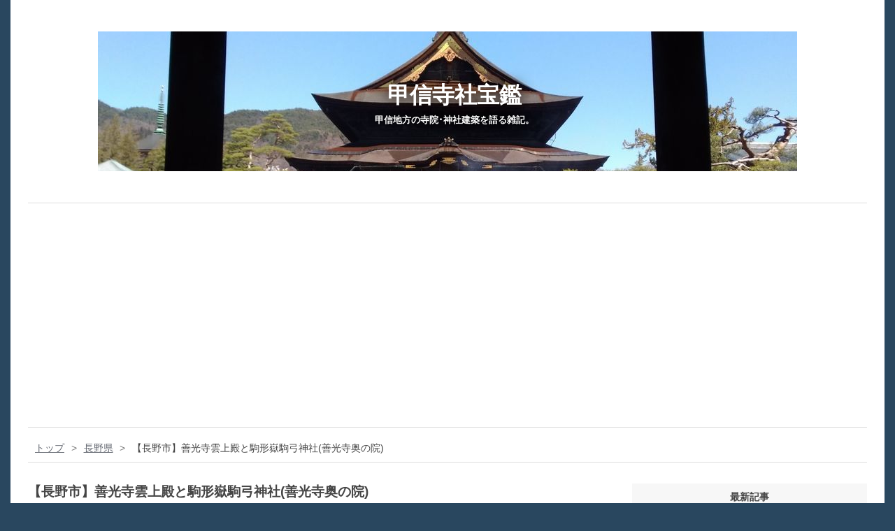

--- FILE ---
content_type: text/html; charset=utf-8
request_url: https://www.hineriman.work/entry/2023/12/04/063000
body_size: 12872
content:
<!DOCTYPE html>
<html
  lang="ja"

data-admin-domain="//blog.hatena.ne.jp"
data-admin-origin="https://blog.hatena.ne.jp"
data-author="hineriman"
data-avail-langs="ja en"
data-blog="hineriman.hatenablog.jp"
data-blog-host="hineriman.hatenablog.jp"
data-blog-is-public="1"
data-blog-name="甲信寺社宝鑑"
data-blog-owner="hineriman"
data-blog-show-ads=""
data-blog-show-sleeping-ads=""
data-blog-uri="https://www.hineriman.work/"
data-blog-uuid="98012380849321297"
data-blogs-uri-base="https://www.hineriman.work"
data-brand="pro"
data-data-layer="{&quot;hatenablog&quot;:{&quot;admin&quot;:{},&quot;analytics&quot;:{&quot;brand_property_id&quot;:&quot;&quot;,&quot;measurement_id&quot;:&quot;G-PVNV1SGNSX&quot;,&quot;non_sampling_property_id&quot;:&quot;&quot;,&quot;property_id&quot;:&quot;UA-136534704-2&quot;,&quot;separated_property_id&quot;:&quot;UA-29716941-23&quot;},&quot;blog&quot;:{&quot;blog_id&quot;:&quot;98012380849321297&quot;,&quot;content_seems_japanese&quot;:&quot;true&quot;,&quot;disable_ads&quot;:&quot;custom_domain&quot;,&quot;enable_ads&quot;:&quot;false&quot;,&quot;enable_keyword_link&quot;:&quot;false&quot;,&quot;entry_show_footer_related_entries&quot;:&quot;true&quot;,&quot;force_pc_view&quot;:&quot;true&quot;,&quot;is_public&quot;:&quot;true&quot;,&quot;is_responsive_view&quot;:&quot;true&quot;,&quot;is_sleeping&quot;:&quot;false&quot;,&quot;lang&quot;:&quot;ja&quot;,&quot;name&quot;:&quot;\u7532\u4fe1\u5bfa\u793e\u5b9d\u9451&quot;,&quot;owner_name&quot;:&quot;hineriman&quot;,&quot;uri&quot;:&quot;https://www.hineriman.work/&quot;},&quot;brand&quot;:&quot;pro&quot;,&quot;page_id&quot;:&quot;entry&quot;,&quot;permalink_entry&quot;:{&quot;author_name&quot;:&quot;hineriman&quot;,&quot;categories&quot;:&quot;\u9577\u91ce\u770c\t\u9577\u91ce\u770c(\u5317\u4fe1)\t\u649e\u6728\u9020&quot;,&quot;character_count&quot;:1937,&quot;date&quot;:&quot;2023-12-04&quot;,&quot;entry_id&quot;:&quot;6801883189055968346&quot;,&quot;first_category&quot;:&quot;\u9577\u91ce\u770c&quot;,&quot;hour&quot;:&quot;6&quot;,&quot;title&quot;:&quot;\u3010\u9577\u91ce\u5e02\u3011\u5584\u5149\u5bfa\u96f2\u4e0a\u6bbf\u3068\u99d2\u5f62\u5dbd\u99d2\u5f13\u795e\u793e(\u5584\u5149\u5bfa\u5965\u306e\u9662)&quot;,&quot;uri&quot;:&quot;https://www.hineriman.work/entry/2023/12/04/063000&quot;},&quot;pro&quot;:&quot;pro&quot;,&quot;router_type&quot;:&quot;blogs&quot;}}"
data-device="pc"
data-dont-recommend-pro="false"
data-global-domain="https://hatena.blog"
data-globalheader-color="b"
data-globalheader-type="pc"
data-has-touch-view="1"
data-help-url="https://help.hatenablog.com"
data-hide-header="1"
data-no-suggest-touch-view="1"
data-page="entry"
data-parts-domain="https://hatenablog-parts.com"
data-plus-available="1"
data-pro="true"
data-router-type="blogs"
data-sentry-dsn="https://03a33e4781a24cf2885099fed222b56d@sentry.io/1195218"
data-sentry-environment="production"
data-sentry-sample-rate="0.1"
data-static-domain="https://cdn.blog.st-hatena.com"
data-version="c8e029e80aa44b5e077de945968261"




  data-initial-state="{}"

  >
  <head prefix="og: http://ogp.me/ns# fb: http://ogp.me/ns/fb# article: http://ogp.me/ns/article#">

  

  
  <meta name="viewport" content="width=device-width, initial-scale=1.0" />


  


  

  <meta name="robots" content="max-image-preview:large" />


  <meta charset="utf-8"/>
  <meta http-equiv="X-UA-Compatible" content="IE=7; IE=9; IE=10; IE=11" />
  <title>【長野市】善光寺雲上殿と駒形嶽駒弓神社(善光寺奥の院) - 甲信寺社宝鑑</title>

  
  <link rel="canonical" href="https://www.hineriman.work/entry/2023/12/04/063000"/>



  

<meta itemprop="name" content="【長野市】善光寺雲上殿と駒形嶽駒弓神社(善光寺奥の院) - 甲信寺社宝鑑"/>

  <meta itemprop="image" content="https://cdn.image.st-hatena.com/image/scale/291fc527572823cf6f8b4ecfdec26cf9c2032f7e/backend=imagemagick;version=1;width=1300/https%3A%2F%2Fcdn-ak.f.st-hatena.com%2Fimages%2Ffotolife%2Fh%2Fhineriman%2F20231104%2F20231104141100.jpg"/>


  <meta property="og:title" content="【長野市】善光寺雲上殿と駒形嶽駒弓神社(善光寺奥の院) - 甲信寺社宝鑑"/>
<meta property="og:type" content="article"/>
  <meta property="og:url" content="https://www.hineriman.work/entry/2023/12/04/063000"/>

  <meta property="og:image" content="https://cdn.image.st-hatena.com/image/scale/291fc527572823cf6f8b4ecfdec26cf9c2032f7e/backend=imagemagick;version=1;width=1300/https%3A%2F%2Fcdn-ak.f.st-hatena.com%2Fimages%2Ffotolife%2Fh%2Fhineriman%2F20231104%2F20231104141100.jpg"/>

<meta property="og:image:alt" content="【長野市】善光寺雲上殿と駒形嶽駒弓神社(善光寺奥の院) - 甲信寺社宝鑑"/>
    <meta property="og:description" content="今回は長野県長野市の善光寺雲上殿と駒形嶽駒弓神社について。 善光寺雲上殿 所在地：〒380-0802長野県長野市箱清水3-1775(地図) 公式 ：善光寺雲上殿 善光寺雲上殿(ぜんこうじ うんじょうでん)は、善光寺の北の高台に鎮座する納骨堂です。 1949年の造営(落慶)で、多宝塔を模した本殿には、善光寺本尊の分身が祀られています。また、境内は長野市街を一望でき、花見の名所となっています。 境内 善光寺雲上殿の境内は南向き。善光寺の北側の住宅地を抜け、急坂の山道を登った先の高台に境内があります。 中央の本殿は、三間多宝塔、銅板葺。 本殿の下層。 柱間は3間で、中央は板戸、左右は緑色の連子窓。 …" />
<meta property="og:site_name" content="甲信寺社宝鑑"/>

  <meta property="article:published_time" content="2023-12-03T21:30:00Z" />

    <meta property="article:tag" content="長野県" />
    <meta property="article:tag" content="長野県(北信)" />
    <meta property="article:tag" content="撞木造" />
      <meta name="twitter:card"  content="summary_large_image" />
    <meta name="twitter:image" content="https://cdn.image.st-hatena.com/image/scale/291fc527572823cf6f8b4ecfdec26cf9c2032f7e/backend=imagemagick;version=1;width=1300/https%3A%2F%2Fcdn-ak.f.st-hatena.com%2Fimages%2Ffotolife%2Fh%2Fhineriman%2F20231104%2F20231104141100.jpg" />  <meta name="twitter:title" content="【長野市】善光寺雲上殿と駒形嶽駒弓神社(善光寺奥の院) - 甲信寺社宝鑑" />    <meta name="twitter:description" content="今回は長野県長野市の善光寺雲上殿と駒形嶽駒弓神社について。 善光寺雲上殿 所在地：〒380-0802長野県長野市箱清水3-1775(地図) 公式 ：善光寺雲上殿 善光寺雲上殿(ぜんこうじ うんじょうでん)は、善光寺の北の高台に鎮座する納骨堂です。 1949年の造営(落慶)で、多宝塔を模した本殿には、善光寺本尊の分身が祀…" />  <meta name="twitter:app:name:iphone" content="はてなブログアプリ" />
  <meta name="twitter:app:id:iphone" content="583299321" />
  <meta name="twitter:app:url:iphone" content="hatenablog:///open?uri=https%3A%2F%2Fwww.hineriman.work%2Fentry%2F2023%2F12%2F04%2F063000" />
  
    <meta name="description" content="今回は長野県長野市の善光寺雲上殿と駒形嶽駒弓神社について。 善光寺雲上殿 所在地：〒380-0802長野県長野市箱清水3-1775(地図) 公式 ：善光寺雲上殿 善光寺雲上殿(ぜんこうじ うんじょうでん)は、善光寺の北の高台に鎮座する納骨堂です。 1949年の造営(落慶)で、多宝塔を模した本殿には、善光寺本尊の分身が祀られています。また、境内は長野市街を一望でき、花見の名所となっています。 境内 善光寺雲上殿の境内は南向き。善光寺の北側の住宅地を抜け、急坂の山道を登った先の高台に境内があります。 中央の本殿は、三間多宝塔、銅板葺。 本殿の下層。 柱間は3間で、中央は板戸、左右は緑色の連子窓。 …" />
    <meta name="google-site-verification" content="lnwLwDfQJi9IdnMuB47wWdV8FgoNJmkAIOqUpduFiCs" />


  
<script
  id="embed-gtm-data-layer-loader"
  data-data-layer-page-specific="{&quot;hatenablog&quot;:{&quot;blogs_permalink&quot;:{&quot;entry_afc_issued&quot;:&quot;false&quot;,&quot;is_author_pro&quot;:&quot;true&quot;,&quot;has_related_entries_with_elasticsearch&quot;:&quot;true&quot;,&quot;is_blog_sleeping&quot;:&quot;false&quot;,&quot;blog_afc_issued&quot;:&quot;false&quot;}}}"
>
(function() {
  function loadDataLayer(elem, attrName) {
    if (!elem) { return {}; }
    var json = elem.getAttribute(attrName);
    if (!json) { return {}; }
    return JSON.parse(json);
  }

  var globalVariables = loadDataLayer(
    document.documentElement,
    'data-data-layer'
  );
  var pageSpecificVariables = loadDataLayer(
    document.getElementById('embed-gtm-data-layer-loader'),
    'data-data-layer-page-specific'
  );

  var variables = [globalVariables, pageSpecificVariables];

  if (!window.dataLayer) {
    window.dataLayer = [];
  }

  for (var i = 0; i < variables.length; i++) {
    window.dataLayer.push(variables[i]);
  }
})();
</script>

<!-- Google Tag Manager -->
<script>(function(w,d,s,l,i){w[l]=w[l]||[];w[l].push({'gtm.start':
new Date().getTime(),event:'gtm.js'});var f=d.getElementsByTagName(s)[0],
j=d.createElement(s),dl=l!='dataLayer'?'&l='+l:'';j.async=true;j.src=
'https://www.googletagmanager.com/gtm.js?id='+i+dl;f.parentNode.insertBefore(j,f);
})(window,document,'script','dataLayer','GTM-P4CXTW');</script>
<!-- End Google Tag Manager -->











  <link rel="shortcut icon" href="https://www.hineriman.work/icon/favicon">
<link rel="apple-touch-icon" href="https://www.hineriman.work/icon/touch">
<link rel="icon" sizes="192x192" href="https://www.hineriman.work/icon/link">

  

<link rel="alternate" type="application/atom+xml" title="Atom" href="https://www.hineriman.work/feed"/>
<link rel="alternate" type="application/rss+xml" title="RSS2.0" href="https://www.hineriman.work/rss"/>

  <link rel="alternate" type="application/json+oembed" href="https://hatena.blog/oembed?url=https%3A%2F%2Fwww.hineriman.work%2Fentry%2F2023%2F12%2F04%2F063000&amp;format=json" title="oEmbed Profile of 【長野市】善光寺雲上殿と駒形嶽駒弓神社(善光寺奥の院)"/>
<link rel="alternate" type="text/xml+oembed" href="https://hatena.blog/oembed?url=https%3A%2F%2Fwww.hineriman.work%2Fentry%2F2023%2F12%2F04%2F063000&amp;format=xml" title="oEmbed Profile of 【長野市】善光寺雲上殿と駒形嶽駒弓神社(善光寺奥の院)"/>
  
  <link rel="author" href="http://www.hatena.ne.jp/hineriman/">

  

  
      <link rel="preload" href="https://cdn-ak.f.st-hatena.com/images/fotolife/h/hineriman/20191018/20191018130210.jpg" as="image"/>
      <link rel="preload" href="https://cdn-ak.f.st-hatena.com/images/fotolife/h/hineriman/20231104/20231104141100.jpg" as="image"/>


  
    
<link rel="stylesheet" type="text/css" href="https://cdn.blog.st-hatena.com/css/blog.css?version=c8e029e80aa44b5e077de945968261"/>

    
  <link rel="stylesheet" type="text/css" href="https://usercss.blog.st-hatena.com/blog_style/98012380849321297/66eb438c06773709a8f9c7d810285067436334a5"/>
  
  

  

  
<script> </script>

  
<style>
  div#google_afc_user,
  div.google-afc-user-container,
  div.google_afc_image,
  div.google_afc_blocklink {
      display: block !important;
  }
</style>


  

  
    <script type="application/ld+json">{"@context":"http://schema.org","@type":"Article","dateModified":"2024-01-01T08:31:17+09:00","datePublished":"2023-12-04T06:30:00+09:00","description":"今回は長野県長野市の善光寺雲上殿と駒形嶽駒弓神社について。 善光寺雲上殿 所在地：〒380-0802長野県長野市箱清水3-1775(地図) 公式 ：善光寺雲上殿 善光寺雲上殿(ぜんこうじ うんじょうでん)は、善光寺の北の高台に鎮座する納骨堂です。 1949年の造営(落慶)で、多宝塔を模した本殿には、善光寺本尊の分身が祀られています。また、境内は長野市街を一望でき、花見の名所となっています。 境内 善光寺雲上殿の境内は南向き。善光寺の北側の住宅地を抜け、急坂の山道を登った先の高台に境内があります。 中央の本殿は、三間多宝塔、銅板葺。 本殿の下層。 柱間は3間で、中央は板戸、左右は緑色の連子窓。 …","headline":"【長野市】善光寺雲上殿と駒形嶽駒弓神社(善光寺奥の院)","image":["https://cdn-ak.f.st-hatena.com/images/fotolife/h/hineriman/20231104/20231104141100.jpg"],"mainEntityOfPage":{"@id":"https://www.hineriman.work/entry/2023/12/04/063000","@type":"WebPage"}}</script>

  

  <script type="text/javascript"><!--
if(location.href === "https://www.hineriman.work/") {
location.href = "https://www.hineriman.work/top"
}
// --></script>

  

</head>

  <body class="page-entry header-image-enable enable-top-editarea enable-bottom-editarea category-長野県 category-長野県(北信) category-撞木造 globalheader-off globalheader-ng-enabled">
    

<div id="globalheader-container"
  data-brand="hatenablog"
  style="display: none"
  >
  <iframe id="globalheader" height="37" frameborder="0" allowTransparency="true"></iframe>
</div>


  
  
  

  <div id="container">
    <div id="container-inner">
      <header id="blog-title" data-brand="hatenablog">
  <div id="blog-title-inner" style="background-image: url('https://cdn-ak.f.st-hatena.com/images/fotolife/h/hineriman/20191018/20191018130210.jpg'); background-position: center -35px;">
    <div id="blog-title-content">
      <h1 id="title"><a href="https://www.hineriman.work/">甲信寺社宝鑑</a></h1>
      
        <h2 id="blog-description">甲信地方の寺院･神社建築を語る雑記。</h2>
      
    </div>
  </div>
</header>

      
  <div id="top-editarea">
    <link type="text/css" rel="stylesheet" href="https://hatena.wackwack.net/v1.1/css/fulldisplay.min.css"/>

<!-- 広告はじまり20220623 -->
<script async src="https://pagead2.googlesyndication.com/pagead/js/adsbygoogle.js?client=ca-pub-6337616835414104"
     crossorigin="anonymous"></script>
<!-- 広告おわり -->

  </div>


      
          <div id="top-box">
    <div class="breadcrumb" data-test-id="breadcrumb">
      <div class="breadcrumb-inner">
        <a class="breadcrumb-link" href="https://www.hineriman.work/"><span>トップ</span></a>          <span class="breadcrumb-gt">&gt;</span>          <span class="breadcrumb-child">            <a class="breadcrumb-child-link" href="https://www.hineriman.work/archive/category/%E9%95%B7%E9%87%8E%E7%9C%8C"><span>長野県</span></a>          </span>            <span class="breadcrumb-gt">&gt;</span>          <span class="breadcrumb-child">            <span>【長野市】善光寺雲上殿と駒形嶽駒弓神社(善光寺奥の院)</span>          </span>      </div>
    </div>
  </div>
  <script type="application/ld+json" class="test-breadcrumb-json-ld">
    {"itemListElement":[{"position":1,"@type":"ListItem","item":{"name":"トップ","@id":"https://www.hineriman.work/"}},{"@type":"ListItem","item":{"@id":"https://www.hineriman.work/archive/category/%E9%95%B7%E9%87%8E%E7%9C%8C","name":"長野県"},"position":2}],"@context":"http://schema.org","@type":"BreadcrumbList"}
  </script>
      
      




<div id="content" class="hfeed"
  
  >
  <div id="content-inner">
    <div id="wrapper">
      <div id="main">
        <div id="main-inner">
          

          



          
  
  <!-- google_ad_section_start -->
  <!-- rakuten_ad_target_begin -->
  
  
  

  

  
    
      
        <article class="entry hentry test-hentry js-entry-article date-first autopagerize_page_element chars-2000 words-100 mode-html entry-odd" id="entry-6801883189055968346" data-keyword-campaign="" data-uuid="6801883189055968346" data-publication-type="entry">
  <div class="entry-inner">
    <header class="entry-header">
  
    <div class="date entry-date first">
    <a href="https://www.hineriman.work/archive/2023/12/04" rel="nofollow">
      <time datetime="2023-12-03T21:30:00Z" title="2023-12-03T21:30:00Z">
        <span class="date-year">2023</span><span class="hyphen">-</span><span class="date-month">12</span><span class="hyphen">-</span><span class="date-day">04</span>
      </time>
    </a>
      </div>
  <h1 class="entry-title">
  <a href="https://www.hineriman.work/entry/2023/12/04/063000" class="entry-title-link bookmark">【長野市】善光寺雲上殿と駒形嶽駒弓神社(善光寺奥の院)</a>
</h1>

  
  

  <div class="entry-categories categories">
    
    <a href="https://www.hineriman.work/archive/category/%E9%95%B7%E9%87%8E%E7%9C%8C" class="entry-category-link category-長野県">長野県</a>
    
    <a href="https://www.hineriman.work/archive/category/%E9%95%B7%E9%87%8E%E7%9C%8C%28%E5%8C%97%E4%BF%A1%29" class="entry-category-link category-長野県(北信)">長野県(北信)</a>
    
    <a href="https://www.hineriman.work/archive/category/%E6%92%9E%E6%9C%A8%E9%80%A0" class="entry-category-link category-撞木造">撞木造</a>
    
  </div>


  

  

</header>

    


    <div class="entry-content hatenablog-entry">
  
    <p>今回は長野県長野市の<strong>善光寺雲上殿</strong>と<strong>駒形嶽駒弓神社</strong>について。</p>
<p> </p>
<h3 id="unjoden">善光寺雲上殿</h3>
<p>所在地：〒380-0802長野県長野市箱清水3-1775(<a href="https://maps.app.goo.gl/PoK5NmD96ZA74Va68">地図</a>)</p>
<p>公式　：<a href="https://unjouden.zenkoji.jp/">善光寺雲上殿</a></p>
<p> </p>
<p><strong>善光寺雲上殿(ぜんこうじ うんじょうでん)</strong>は、善光寺の北の高台に鎮座する納骨堂です。</p>
<p>1949年の造営(落慶)で、多宝塔を模した本殿には、善光寺本尊の分身が祀られています。また、境内は長野市街を一望でき、花見の名所となっています。</p>
<p> </p>
<h4 id="境内">境内</h4>
<p><img src="https://cdn-ak.f.st-hatena.com/images/fotolife/h/hineriman/20231104/20231104141100.jpg" width="600" height="338" loading="lazy" title="" class="hatena-fotolife" itemprop="image" /></p>
<p>善光寺雲上殿の境内は南向き。善光寺の北側の住宅地を抜け、急坂の山道を登った先の高台に境内があります。</p>
<p>中央の本殿は、三間多宝塔、銅板葺。</p>
<p> </p>
<p><img src="https://cdn-ak.f.st-hatena.com/images/fotolife/h/hineriman/20231104/20231104141147.jpg" width="600" height="338" loading="lazy" title="" class="hatena-fotolife" itemprop="image" /></p>
<p>本殿の下層。</p>
<p>柱間は3間で、中央は板戸、左右は緑色の連子窓。</p>
<p>柱は円柱で、軸部に長押が多用されており、和様の外観となっています。</p>
<p>柱上の組物は二手先。中備えは透かし蟇股。</p>
<p>基壇の上に擬宝珠付きの欄干を立て、縁側のかわりとしています。</p>
<p> </p>
<p><img src="https://cdn-ak.f.st-hatena.com/images/fotolife/h/hineriman/20231104/20231104141203.jpg" width="600" height="338" loading="lazy" title="" class="hatena-fotolife" itemprop="image" /></p>
<p>上層。</p>
<p>組物は尾垂木四手先。</p>
<p>軒裏は平行の二軒繁垂木。</p>
<p> </p>
<p><img src="https://cdn-ak.f.st-hatena.com/images/fotolife/h/hineriman/20231104/20231104141239.jpg" width="600" height="338" loading="lazy" title="" class="hatena-fotolife" itemprop="image" /></p>
<p>本殿の左右には、このような回廊がつづいています。こちらは向かって右(東側)のもの。</p>
<p>入母屋、銅板葺。</p>
<p> </p>
<p><img src="https://cdn-ak.f.st-hatena.com/images/fotolife/h/hineriman/20231104/20231104141324.jpg" width="600" height="338" loading="lazy" title="" class="hatena-fotolife" itemprop="image" /></p>
<p>こちらも柱は円柱で、長押が多用され、本殿部分と意匠が統一されています。</p>
<p>組物は出組。中備えの蟇股は、内側に連子窓のような格子が入っており、風変わりな意匠だと思います。</p>
<p> </p>
<p><img src="https://cdn-ak.f.st-hatena.com/images/fotolife/h/hineriman/20231104/20231104141355.jpg" width="600" height="338" loading="lazy" title="" class="hatena-fotolife" itemprop="image" /></p>
<p>向かって左側の回廊。右側のものを左右反転させた造りです。</p>
<p>回廊と本殿の接続部は、回廊の軒先を曲げています。</p>
<p> </p>
<p><img src="https://cdn-ak.f.st-hatena.com/images/fotolife/h/hineriman/20231104/20231104141421.jpg" width="600" height="338" loading="lazy" title="" class="hatena-fotolife" itemprop="image" /></p>
<p>本殿の手前の広場の左右には、名称不明の伽藍が並んでいます。こちらは向かって右側の建物の西面。</p>
<p>入母屋、本瓦葺。</p>
<p> </p>
<p><img src="https://cdn-ak.f.st-hatena.com/images/fotolife/h/hineriman/20231104/20231104141438.jpg" width="600" height="338" loading="lazy" title="" class="hatena-fotolife" itemprop="image" /></p>
<p>柱はいずれも角柱。軸部は長押が使われ、頭貫木鼻はありません。</p>
<p>組物は二手先で、柱に肘木を挿した(挿肘木)大仏様の組物です。</p>
<p>軒裏は平行の二軒繁垂木。</p>
<p> </p>
<p><img src="https://cdn-ak.f.st-hatena.com/images/fotolife/h/hineriman/20231104/20231104141504.jpg" width="600" height="338" loading="lazy" title="" class="hatena-fotolife" itemprop="image" /></p>
<p>向かって左側の建物。</p>
<p>右側の建物と同様の造りです。</p>
<p> </p>
<p><img src="https://cdn-ak.f.st-hatena.com/images/fotolife/h/hineriman/20231104/20231104141517.jpg" width="600" height="338" loading="lazy" title="" class="hatena-fotolife" itemprop="image" /></p>
<p>本殿前の広場から長野市街を見下ろした図。</p>
<p>茂みの影になってしまっていますが、写真中央手前に善光寺本堂背面の屋根が見えます。</p>
<p> </p>
<p>以上、善光寺雲上殿でした。</p>
<p> </p>
<h3 id="komayumijinja">駒形嶽駒弓神社</h3>
<p>所在地：〒380-0802長野県長野市上松1997(<a href="https://maps.app.goo.gl/aqjzeu5rMHCUcsTM9">地図</a>)</p>
<p> </p>
<p><strong>駒形嶽駒弓神社(こまがたけ こまゆみ-/こまがたたけ こまゆみ-)</strong>は、長野市街北端の地附山中腹に鎮座しています。別名は<strong>善光寺奥の院(ぜんこうじ おくのいん)</strong>、<strong>水内大社奥社(みのちたいしゃ おくしゃ)</strong>。</p>
<p>創建は不明。口碑によると当初は水内大社(<a href="https://www.hineriman.work/entry/2022/10/02/063000">建御名方富命彦神別神社</a>のことと思われる)の奥社という立ち位置だったようですが、水内大社とともに善光寺に取り込まれ、奥の院と呼ばれるようになったようです。1828年に現在の社号となり、幕末に現在の本殿が建てられました。</p>
<p>1985年には所在地の地附山で地すべりがあり、多くの死者や倒壊家屋を出す大災害となりましたが、当社は被災を免れています。</p>
<p> </p>
<h4 id="境内-1">境内</h4>
<p><img src="https://cdn-ak.f.st-hatena.com/images/fotolife/h/hineriman/20231104/20231104141539.jpg" width="600" height="338" loading="lazy" title="" class="hatena-fotolife" itemprop="image" /></p>
<p>駒形嶽駒弓神社の参道は東向きで、後述の社殿は南向きとなっています。境内入口は、善光寺雲上殿から地附山公園へ向かう途中の道路脇にあります。</p>
<p>右手前の社号標は「駒形嶽駒弓神社」。</p>
<p>参道の鳥居は、木造明神鳥居。</p>
<p> </p>
<p><img src="https://cdn-ak.f.st-hatena.com/images/fotolife/h/hineriman/20231104/20231104141704.jpg" width="600" height="338" loading="lazy" title="" class="hatena-fotolife" itemprop="image" /></p>
<p>参道の石段を進むと、境内の中心部に到着します。</p>
<p>こちらは社務所。</p>
<p> </p>
<p><img src="https://cdn-ak.f.st-hatena.com/images/fotolife/h/hineriman/20231104/20231104141748.jpg" width="600" height="338" loading="lazy" title="" class="hatena-fotolife" itemprop="image" /></p>
<p>社務所の前を通って境内最奥部へ進むと、巨岩と本殿が鎮座しています。</p>
<p>祭神はタケミナカタ。</p>
<p> </p>
<p><img src="https://cdn-ak.f.st-hatena.com/images/fotolife/h/hineriman/20231104/20231104141818.jpg" width="600" height="338" loading="lazy" title="" class="hatena-fotolife" itemprop="image" /></p>
<p>本殿は、撞木造、向拝1間 軒唐破風付、銅板葺。</p>
<p>1828年再建。</p>
<p> </p>
<p>屋根は正面と左右後方に破風がついており、上から見たときに棟がT字となります。これは、善光寺本堂と同じ<strong>撞木造(しゅもくづくり)</strong>という様式です。</p>
<p>ただしこの本殿は単層の屋根となっているため、善光寺本堂(二重の外観となっている)とはさほど似ていないと思います。</p>
<p> </p>
<p><img src="https://cdn-ak.f.st-hatena.com/images/fotolife/h/hineriman/20231104/20231104141839.jpg" width="600" height="338" loading="lazy" title="" class="hatena-fotolife" itemprop="image" /></p>
<p>向拝は1間。</p>
<p>虹梁や懸魚に彫刻が配されています。</p>
<p> </p>
<p><img src="https://cdn-ak.f.st-hatena.com/images/fotolife/h/hineriman/20231104/20231104141926.jpg" width="600" height="338" loading="lazy" title="" class="hatena-fotolife" itemprop="image" /></p>
<p>唐破風の兎毛通(懸魚)は鳳凰の彫刻。</p>
<p> </p>
<p><img src="https://cdn-ak.f.st-hatena.com/images/fotolife/h/hineriman/20231104/20231104142026.jpg" width="600" height="338" loading="lazy" title="" class="hatena-fotolife" itemprop="image" /></p>
<p>向拝柱は面取り角柱。正面に唐獅子、側面に象の木鼻があります。</p>
<p>柱上は出三斗。</p>
<p>虹梁は雲のような意匠の絵様が彫られ、眉欠き部分には鶴の彫刻が入っています。</p>
<p>虹梁の上には、丸みを帯びた束が立てられています。</p>
<p> </p>
<p><img src="https://cdn-ak.f.st-hatena.com/images/fotolife/h/hineriman/20231104/20231104142038.jpg" width="600" height="338" loading="lazy" title="" class="hatena-fotolife" itemprop="image" /></p>
<p>向拝と母屋のあいだには海老虹梁がわたされています。</p>
<p>母屋の扁額は「駒形嶽駒弓神社」。</p>
<p> </p>
<p><img src="https://cdn-ak.f.st-hatena.com/images/fotolife/h/hineriman/20231104/20231104142057.jpg" width="600" height="338" loading="lazy" title="" class="hatena-fotolife" itemprop="image" /></p>
<p><img src="https://cdn-ak.f.st-hatena.com/images/fotolife/h/hineriman/20231104/20231104142110.jpg" width="600" height="338" loading="lazy" title="" class="hatena-fotolife" itemprop="image" /></p>
<p>母屋柱は角柱。軸部は貫で固定され、頭貫に木鼻があります。柱上は、台輪がまわされています。</p>
<p>組物は出組。中備えはありません。</p>
<p>軒裏は放射状(扇垂木)の二軒繁垂木。あまり神社らしくない造りです。</p>
<p> </p>
<p><img src="https://cdn-ak.f.st-hatena.com/images/fotolife/h/hineriman/20231104/20231104142133.jpg" width="600" height="338" loading="lazy" title="" class="hatena-fotolife" itemprop="image" /></p>
<p>右側面(写真左)および背面(写真右)。</p>
<p>側面と背面には縁側がありません。ここも神社らしくない造りだと思います。</p>
<p> </p>
<p><img src="https://cdn-ak.f.st-hatena.com/images/fotolife/h/hineriman/20231104/20231104142149.jpg" width="600" height="338" loading="lazy" title="" class="hatena-fotolife" itemprop="image" /></p>
<p>正面の破風。</p>
<p>破風板の拝みには、鰭付きの懸魚があります。</p>
<p>向拝の棟の鬼板(写真左下)には、卍が描かれています。</p>
<p> </p>
<p>以上、駒形嶽駒弓神社でした。</p>
<p>(訪問日2023/10/07)</p>
    
    




    

  
</div>

    
  <footer class="entry-footer">
    
    <div class="entry-tags-wrapper">
  <div class="entry-tags">  </div>
</div>

    <p class="entry-footer-section track-inview-by-gtm" data-gtm-track-json="{&quot;area&quot;: &quot;finish_reading&quot;}">
  <span class="author vcard"><span class="fn" data-load-nickname="1" data-user-name="hineriman" >hineriman</span></span>
  <span class="entry-footer-time"><a href="https://www.hineriman.work/entry/2023/12/04/063000"><time data-relative datetime="2023-12-03T21:30:00Z" title="2023-12-03T21:30:00Z" class="updated">2023-12-04 06:30</time></a></span>
  
  
  
</p>

    

    
<div class="social-buttons">
  
  
  
  
  
  
  
  
  
</div>

    

    <div class="customized-footer">
      

        

          <div class="entry-footer-modules" id="entry-footer-secondary-modules">      
<div class="hatena-module hatena-module-related-entries" >
      
  <!-- Hatena-Epic-has-related-entries-with-elasticsearch:true -->
  <div class="hatena-module-title">
    関連記事
  </div>
  <div class="hatena-module-body">
    <ul class="related-entries hatena-urllist urllist-with-thumbnails">
  
  
    
    <li class="urllist-item related-entries-item">
      <div class="urllist-item-inner related-entries-item-inner">
        
          
                      <a class="urllist-image-link related-entries-image-link" href="https://www.hineriman.work/entry/2021/11/07/063000">
  <img alt="【諏訪市】善光寺(諏訪善光寺)" src="https://cdn.image.st-hatena.com/image/square/c65ecbfd209cc6808a81f6e66898a2205b3c7bee/backend=imagemagick;height=100;version=1;width=100/https%3A%2F%2Fcdn-ak.f.st-hatena.com%2Fimages%2Ffotolife%2Fh%2Fhineriman%2F20211012%2F20211012195935.jpg" class="urllist-image related-entries-image" title="【諏訪市】善光寺(諏訪善光寺)" width="100" height="100" loading="lazy">
</a>
            <div class="urllist-date-link related-entries-date-link">
  <a href="https://www.hineriman.work/archive/2021/11/07" rel="nofollow">
    <time datetime="2021-11-06T21:30:00Z" title="2021年11月7日">
      2021-11-07
    </time>
  </a>
</div>

          <a href="https://www.hineriman.work/entry/2021/11/07/063000" class="urllist-title-link related-entries-title-link  urllist-title related-entries-title">【諏訪市】善光寺(諏訪善光寺)</a>




          
          

                      <div class="urllist-entry-body related-entries-entry-body">今回は長野県諏訪市の善光寺(ぜんこうじ)について。 善光寺は市…</div>
      </div>
    </li>
  
    
    <li class="urllist-item related-entries-item">
      <div class="urllist-item-inner related-entries-item-inner">
        
          
                      <a class="urllist-image-link related-entries-image-link" href="https://www.hineriman.work/entry/2021/09/01/063000">
  <img alt="【岐阜市】伊奈波神社と善光寺" src="https://cdn.image.st-hatena.com/image/square/3cd25d67ff9822a1d01585ab27e31b3cb3c4dc9f/backend=imagemagick;height=100;version=1;width=100/https%3A%2F%2Fcdn-ak.f.st-hatena.com%2Fimages%2Ffotolife%2Fh%2Fhineriman%2F20210723%2F20210723144819.jpg" class="urllist-image related-entries-image" title="【岐阜市】伊奈波神社と善光寺" width="100" height="100" loading="lazy">
</a>
            <div class="urllist-date-link related-entries-date-link">
  <a href="https://www.hineriman.work/archive/2021/09/01" rel="nofollow">
    <time datetime="2021-08-31T21:30:00Z" title="2021年9月1日">
      2021-09-01
    </time>
  </a>
</div>

          <a href="https://www.hineriman.work/entry/2021/09/01/063000" class="urllist-title-link related-entries-title-link  urllist-title related-entries-title">【岐阜市】伊奈波神社と善光寺</a>




          
          

                      <div class="urllist-entry-body related-entries-entry-body">今回は岐阜県岐阜市の伊奈波神社と善光寺について。 伊奈波神社…</div>
      </div>
    </li>
  
    
    <li class="urllist-item related-entries-item">
      <div class="urllist-item-inner related-entries-item-inner">
        
          
                      <a class="urllist-image-link related-entries-image-link" href="https://www.hineriman.work/entry/2021/02/28/063000">
  <img alt="【佐久市】駒形神社" src="https://cdn.image.st-hatena.com/image/square/47809923a823580d20a3ee47f16b3eaab11a0d24/backend=imagemagick;height=100;version=1;width=100/https%3A%2F%2Fcdn-ak.f.st-hatena.com%2Fimages%2Ffotolife%2Fh%2Fhineriman%2F20210205%2F20210205150919.jpg" class="urllist-image related-entries-image" title="【佐久市】駒形神社" width="100" height="100" loading="lazy">
</a>
            <div class="urllist-date-link related-entries-date-link">
  <a href="https://www.hineriman.work/archive/2021/02/28" rel="nofollow">
    <time datetime="2021-02-27T21:30:00Z" title="2021年2月28日">
      2021-02-28
    </time>
  </a>
</div>

          <a href="https://www.hineriman.work/entry/2021/02/28/063000" class="urllist-title-link related-entries-title-link  urllist-title related-entries-title">【佐久市】駒形神社</a>




          
          

                      <div class="urllist-entry-body related-entries-entry-body">今回は長野県佐久市の駒形神社(こまがた-)について。 駒形神社…</div>
      </div>
    </li>
  
    
    <li class="urllist-item related-entries-item">
      <div class="urllist-item-inner related-entries-item-inner">
        
          
                      <a class="urllist-image-link related-entries-image-link" href="https://www.hineriman.work/entry/2020/08/30/063000">
  <img alt="【上田市】弓崎神社" src="https://cdn.image.st-hatena.com/image/square/9d7f89da7d50d701bdac64732020d46d9087b8db/backend=imagemagick;height=100;version=1;width=100/https%3A%2F%2Fcdn-ak.f.st-hatena.com%2Fimages%2Ffotolife%2Fh%2Fhineriman%2F20200827%2F20200827120814.jpg" class="urllist-image related-entries-image" title="【上田市】弓崎神社" width="100" height="100" loading="lazy">
</a>
            <div class="urllist-date-link related-entries-date-link">
  <a href="https://www.hineriman.work/archive/2020/08/30" rel="nofollow">
    <time datetime="2020-08-29T21:30:00Z" title="2020年8月30日">
      2020-08-30
    </time>
  </a>
</div>

          <a href="https://www.hineriman.work/entry/2020/08/30/063000" class="urllist-title-link related-entries-title-link  urllist-title related-entries-title">【上田市】弓崎神社</a>




          
          

                      <div class="urllist-entry-body related-entries-entry-body">今回は長野県上田市の弓崎神社(ゆみさき-)について。 弓崎神社…</div>
      </div>
    </li>
  
    
    <li class="urllist-item related-entries-item">
      <div class="urllist-item-inner related-entries-item-inner">
        
          
                      <a class="urllist-image-link related-entries-image-link" href="https://www.hineriman.work/entry/2020/04/12/063000">
  <img alt="【南相木村】諏訪神社" src="https://cdn.image.st-hatena.com/image/square/be0c51c65782b72cb0cec9a8fb7f873c8683fd12/backend=imagemagick;height=100;version=1;width=100/https%3A%2F%2Fcdn-ak.f.st-hatena.com%2Fimages%2Ffotolife%2Fh%2Fhineriman%2F20200326%2F20200326121758.jpg" class="urllist-image related-entries-image" title="【南相木村】諏訪神社" width="100" height="100" loading="lazy">
</a>
            <div class="urllist-date-link related-entries-date-link">
  <a href="https://www.hineriman.work/archive/2020/04/12" rel="nofollow">
    <time datetime="2020-04-11T21:30:00Z" title="2020年4月12日">
      2020-04-12
    </time>
  </a>
</div>

          <a href="https://www.hineriman.work/entry/2020/04/12/063000" class="urllist-title-link related-entries-title-link  urllist-title related-entries-title">【南相木村】諏訪神社</a>




          
          

                      <div class="urllist-entry-body related-entries-entry-body">今回は長野県南相木村の諏訪神社(すわ-)について。 諏訪神社は…</div>
      </div>
    </li>
  
</ul>

  </div>
</div>
  </div>
        

      
    </div>
    
  <div class="comment-box js-comment-box">
    
    <ul class="comment js-comment">
      <li class="read-more-comments" style="display: none;"><a>もっと読む</a></li>
    </ul>
    
      <a class="leave-comment-title js-leave-comment-title">コメントを書く</a>
    
  </div>

  </footer>

  </div>
</article>

      
      
    
  

  
  <!-- rakuten_ad_target_end -->
  <!-- google_ad_section_end -->
  
  
  
  <div class="pager pager-permalink permalink">
    
      
      <span class="pager-prev">
        <a href="https://www.hineriman.work/entry/2023/12/07/063000" rel="prev">
          <span class="pager-arrow">&laquo; </span>
          【長野市】康楽寺(長野東町)と明行寺
        </a>
      </span>
    
    
      
      <span class="pager-next">
        <a href="https://www.hineriman.work/entry/2023/12/01/063000" rel="next">
          【木津川市】海住山寺
          <span class="pager-arrow"> &raquo;</span>
        </a>
      </span>
    
  </div>


  



        </div>
      </div>

      <aside id="box1">
  <div id="box1-inner">
  </div>
</aside>

    </div><!-- #wrapper -->

    
<aside id="box2">
  
  <div id="box2-inner">
    
      <div class="hatena-module hatena-module-recent-entries ">
  <div class="hatena-module-title">
    <a href="https://www.hineriman.work/archive">
      最新記事
    </a>
  </div>
  <div class="hatena-module-body">
    <ul class="recent-entries hatena-urllist ">
  
  
    
    <li class="urllist-item recent-entries-item">
      <div class="urllist-item-inner recent-entries-item-inner">
        
          
          
          <a href="https://www.hineriman.work/entry/2025/12/31/183000" class="urllist-title-link recent-entries-title-link  urllist-title recent-entries-title">更新終了とサイト移転のお知らせ</a>




          
          

                </div>
    </li>
  
    
    <li class="urllist-item recent-entries-item">
      <div class="urllist-item-inner recent-entries-item-inner">
        
          
          
          <a href="https://www.hineriman.work/entry/2025/12/31/063000" class="urllist-title-link recent-entries-title-link  urllist-title recent-entries-title">寺社建築ベストセレクション【2025年総集編】</a>




          
          

                </div>
    </li>
  
    
    <li class="urllist-item recent-entries-item">
      <div class="urllist-item-inner recent-entries-item-inner">
        
          
          
          <a href="https://www.hineriman.work/entry/2025/12/13/063000" class="urllist-title-link recent-entries-title-link  urllist-title recent-entries-title">【小菅村】長作観音堂</a>




          
          

                </div>
    </li>
  
    
    <li class="urllist-item recent-entries-item">
      <div class="urllist-item-inner recent-entries-item-inner">
        
          
          
          <a href="https://www.hineriman.work/entry/2025/12/07/063000" class="urllist-title-link recent-entries-title-link  urllist-title recent-entries-title">【丹波市】柏原八幡宮 後編(三重塔)</a>




          
          

                </div>
    </li>
  
    
    <li class="urllist-item recent-entries-item">
      <div class="urllist-item-inner recent-entries-item-inner">
        
          
          
          <a href="https://www.hineriman.work/entry/2025/12/06/063000" class="urllist-title-link recent-entries-title-link  urllist-title recent-entries-title">【丹波市】柏原八幡宮 前編(拝殿と本殿)</a>




          
          

                </div>
    </li>
  
    
    <li class="urllist-item recent-entries-item">
      <div class="urllist-item-inner recent-entries-item-inner">
        
          
          
          <a href="https://www.hineriman.work/entry/2025/12/01/063000" class="urllist-title-link recent-entries-title-link  urllist-title recent-entries-title">【丹波市】高座神社(山南町)</a>




          
          

                </div>
    </li>
  
    
    <li class="urllist-item recent-entries-item">
      <div class="urllist-item-inner recent-entries-item-inner">
        
          
          
          <a href="https://www.hineriman.work/entry/2025/11/26/063000" class="urllist-title-link recent-entries-title-link  urllist-title recent-entries-title">【太子町】斑鳩寺 後編(講堂、聖徳殿)</a>




          
          

                </div>
    </li>
  
    
    <li class="urllist-item recent-entries-item">
      <div class="urllist-item-inner recent-entries-item-inner">
        
          
          
          <a href="https://www.hineriman.work/entry/2025/11/25/063000" class="urllist-title-link recent-entries-title-link  urllist-title recent-entries-title">【太子町】斑鳩寺 前編(仁王門、三重塔、鐘楼)</a>




          
          

                </div>
    </li>
  
    
    <li class="urllist-item recent-entries-item">
      <div class="urllist-item-inner recent-entries-item-inner">
        
          
          
          <a href="https://www.hineriman.work/entry/2025/11/21/063000" class="urllist-title-link recent-entries-title-link  urllist-title recent-entries-title">【姫路市】廣峯神社 その3(境内社)</a>




          
          

                </div>
    </li>
  
    
    <li class="urllist-item recent-entries-item">
      <div class="urllist-item-inner recent-entries-item-inner">
        
          
          
          <a href="https://www.hineriman.work/entry/2025/11/20/063000" class="urllist-title-link recent-entries-title-link  urllist-title recent-entries-title">【姫路市】廣峯神社 その2(本殿)</a>




          
          

                </div>
    </li>
  
</ul>

          <div class="urllist-see-more recent-entries-see-more">
        <a href="https://www.hineriman.work/archive"  class="urllist-see-more-link recent-entries-see-more-link">
          もっと見る
        </a>
      </div>  </div>
</div>

    
      
<div class="hatena-module hatena-module-html">
    <div class="hatena-module-title">メニュー</div>
  <div class="hatena-module-body">
    <p><strong>・<a href="https://www.hineriman.work/top">トップページ</a></strong></p>
<p><strong>・<a href="https://www.hineriman.work/top#yamanashi">山梨県の寺社</a></strong></p>
<p><strong>・<a href="https://www.hineriman.work/top#nagano">長野県の寺社</a></strong></p>
<p><strong>・寺社さくいん</strong><br>　(<a href="https://www.hineriman.work/top#kenbetu">都道府県別</a> / <a href="https://www.hineriman.work/top#zidai">時代別</a> / <a href="https://www.hineriman.work/top#yousiki">建築様式</a>)</p>
<p><strong>・<a href="https://www.hineriman.work/top#yougo">寺社の基礎知識と用語集</a></strong></p>
  </div>
</div>

    
      <div class="hatena-module hatena-module-search-box">
  <div class="hatena-module-title">
    サイト内検索
  </div>
  <div class="hatena-module-body">
    <form class="search-form" role="search" action="https://www.hineriman.work/search" method="get">
  <input type="text" name="q" class="search-module-input" value="" placeholder="記事を検索" required>
  <input type="submit" value="検索" class="search-module-button" />
</form>

  </div>
</div>

    
      

<div class="hatena-module hatena-module-archive" data-archive-type="default" data-archive-url="https://www.hineriman.work/archive">
  <div class="hatena-module-title">
    <a href="https://www.hineriman.work/archive">月別記事一覧</a>
  </div>
  <div class="hatena-module-body">
    
      
        <ul class="hatena-urllist">
          
            <li class="archive-module-year archive-module-year-hidden" data-year="2025">
              <div class="archive-module-button">
                <span class="archive-module-hide-button">▼</span>
                <span class="archive-module-show-button">▶</span>
              </div>
              <a href="https://www.hineriman.work/archive/2025" class="archive-module-year-title archive-module-year-2025">
                2025
              </a>
              <ul class="archive-module-months">
                
                  <li class="archive-module-month">
                    <a href="https://www.hineriman.work/archive/2025/12" class="archive-module-month-title archive-module-month-2025-12">
                      2025 / 12
                    </a>
                  </li>
                
                  <li class="archive-module-month">
                    <a href="https://www.hineriman.work/archive/2025/11" class="archive-module-month-title archive-module-month-2025-11">
                      2025 / 11
                    </a>
                  </li>
                
                  <li class="archive-module-month">
                    <a href="https://www.hineriman.work/archive/2025/10" class="archive-module-month-title archive-module-month-2025-10">
                      2025 / 10
                    </a>
                  </li>
                
                  <li class="archive-module-month">
                    <a href="https://www.hineriman.work/archive/2025/09" class="archive-module-month-title archive-module-month-2025-9">
                      2025 / 9
                    </a>
                  </li>
                
                  <li class="archive-module-month">
                    <a href="https://www.hineriman.work/archive/2025/08" class="archive-module-month-title archive-module-month-2025-8">
                      2025 / 8
                    </a>
                  </li>
                
                  <li class="archive-module-month">
                    <a href="https://www.hineriman.work/archive/2025/07" class="archive-module-month-title archive-module-month-2025-7">
                      2025 / 7
                    </a>
                  </li>
                
                  <li class="archive-module-month">
                    <a href="https://www.hineriman.work/archive/2025/06" class="archive-module-month-title archive-module-month-2025-6">
                      2025 / 6
                    </a>
                  </li>
                
                  <li class="archive-module-month">
                    <a href="https://www.hineriman.work/archive/2025/05" class="archive-module-month-title archive-module-month-2025-5">
                      2025 / 5
                    </a>
                  </li>
                
                  <li class="archive-module-month">
                    <a href="https://www.hineriman.work/archive/2025/04" class="archive-module-month-title archive-module-month-2025-4">
                      2025 / 4
                    </a>
                  </li>
                
                  <li class="archive-module-month">
                    <a href="https://www.hineriman.work/archive/2025/03" class="archive-module-month-title archive-module-month-2025-3">
                      2025 / 3
                    </a>
                  </li>
                
                  <li class="archive-module-month">
                    <a href="https://www.hineriman.work/archive/2025/02" class="archive-module-month-title archive-module-month-2025-2">
                      2025 / 2
                    </a>
                  </li>
                
                  <li class="archive-module-month">
                    <a href="https://www.hineriman.work/archive/2025/01" class="archive-module-month-title archive-module-month-2025-1">
                      2025 / 1
                    </a>
                  </li>
                
              </ul>
            </li>
          
            <li class="archive-module-year archive-module-year-hidden" data-year="2024">
              <div class="archive-module-button">
                <span class="archive-module-hide-button">▼</span>
                <span class="archive-module-show-button">▶</span>
              </div>
              <a href="https://www.hineriman.work/archive/2024" class="archive-module-year-title archive-module-year-2024">
                2024
              </a>
              <ul class="archive-module-months">
                
                  <li class="archive-module-month">
                    <a href="https://www.hineriman.work/archive/2024/12" class="archive-module-month-title archive-module-month-2024-12">
                      2024 / 12
                    </a>
                  </li>
                
                  <li class="archive-module-month">
                    <a href="https://www.hineriman.work/archive/2024/11" class="archive-module-month-title archive-module-month-2024-11">
                      2024 / 11
                    </a>
                  </li>
                
                  <li class="archive-module-month">
                    <a href="https://www.hineriman.work/archive/2024/10" class="archive-module-month-title archive-module-month-2024-10">
                      2024 / 10
                    </a>
                  </li>
                
                  <li class="archive-module-month">
                    <a href="https://www.hineriman.work/archive/2024/09" class="archive-module-month-title archive-module-month-2024-9">
                      2024 / 9
                    </a>
                  </li>
                
                  <li class="archive-module-month">
                    <a href="https://www.hineriman.work/archive/2024/08" class="archive-module-month-title archive-module-month-2024-8">
                      2024 / 8
                    </a>
                  </li>
                
                  <li class="archive-module-month">
                    <a href="https://www.hineriman.work/archive/2024/07" class="archive-module-month-title archive-module-month-2024-7">
                      2024 / 7
                    </a>
                  </li>
                
                  <li class="archive-module-month">
                    <a href="https://www.hineriman.work/archive/2024/06" class="archive-module-month-title archive-module-month-2024-6">
                      2024 / 6
                    </a>
                  </li>
                
                  <li class="archive-module-month">
                    <a href="https://www.hineriman.work/archive/2024/05" class="archive-module-month-title archive-module-month-2024-5">
                      2024 / 5
                    </a>
                  </li>
                
                  <li class="archive-module-month">
                    <a href="https://www.hineriman.work/archive/2024/04" class="archive-module-month-title archive-module-month-2024-4">
                      2024 / 4
                    </a>
                  </li>
                
                  <li class="archive-module-month">
                    <a href="https://www.hineriman.work/archive/2024/03" class="archive-module-month-title archive-module-month-2024-3">
                      2024 / 3
                    </a>
                  </li>
                
                  <li class="archive-module-month">
                    <a href="https://www.hineriman.work/archive/2024/02" class="archive-module-month-title archive-module-month-2024-2">
                      2024 / 2
                    </a>
                  </li>
                
                  <li class="archive-module-month">
                    <a href="https://www.hineriman.work/archive/2024/01" class="archive-module-month-title archive-module-month-2024-1">
                      2024 / 1
                    </a>
                  </li>
                
              </ul>
            </li>
          
            <li class="archive-module-year archive-module-year-hidden" data-year="2023">
              <div class="archive-module-button">
                <span class="archive-module-hide-button">▼</span>
                <span class="archive-module-show-button">▶</span>
              </div>
              <a href="https://www.hineriman.work/archive/2023" class="archive-module-year-title archive-module-year-2023">
                2023
              </a>
              <ul class="archive-module-months">
                
                  <li class="archive-module-month">
                    <a href="https://www.hineriman.work/archive/2023/12" class="archive-module-month-title archive-module-month-2023-12">
                      2023 / 12
                    </a>
                  </li>
                
                  <li class="archive-module-month">
                    <a href="https://www.hineriman.work/archive/2023/11" class="archive-module-month-title archive-module-month-2023-11">
                      2023 / 11
                    </a>
                  </li>
                
                  <li class="archive-module-month">
                    <a href="https://www.hineriman.work/archive/2023/10" class="archive-module-month-title archive-module-month-2023-10">
                      2023 / 10
                    </a>
                  </li>
                
                  <li class="archive-module-month">
                    <a href="https://www.hineriman.work/archive/2023/09" class="archive-module-month-title archive-module-month-2023-9">
                      2023 / 9
                    </a>
                  </li>
                
                  <li class="archive-module-month">
                    <a href="https://www.hineriman.work/archive/2023/08" class="archive-module-month-title archive-module-month-2023-8">
                      2023 / 8
                    </a>
                  </li>
                
                  <li class="archive-module-month">
                    <a href="https://www.hineriman.work/archive/2023/07" class="archive-module-month-title archive-module-month-2023-7">
                      2023 / 7
                    </a>
                  </li>
                
                  <li class="archive-module-month">
                    <a href="https://www.hineriman.work/archive/2023/06" class="archive-module-month-title archive-module-month-2023-6">
                      2023 / 6
                    </a>
                  </li>
                
                  <li class="archive-module-month">
                    <a href="https://www.hineriman.work/archive/2023/05" class="archive-module-month-title archive-module-month-2023-5">
                      2023 / 5
                    </a>
                  </li>
                
                  <li class="archive-module-month">
                    <a href="https://www.hineriman.work/archive/2023/04" class="archive-module-month-title archive-module-month-2023-4">
                      2023 / 4
                    </a>
                  </li>
                
                  <li class="archive-module-month">
                    <a href="https://www.hineriman.work/archive/2023/03" class="archive-module-month-title archive-module-month-2023-3">
                      2023 / 3
                    </a>
                  </li>
                
                  <li class="archive-module-month">
                    <a href="https://www.hineriman.work/archive/2023/02" class="archive-module-month-title archive-module-month-2023-2">
                      2023 / 2
                    </a>
                  </li>
                
                  <li class="archive-module-month">
                    <a href="https://www.hineriman.work/archive/2023/01" class="archive-module-month-title archive-module-month-2023-1">
                      2023 / 1
                    </a>
                  </li>
                
              </ul>
            </li>
          
            <li class="archive-module-year archive-module-year-hidden" data-year="2022">
              <div class="archive-module-button">
                <span class="archive-module-hide-button">▼</span>
                <span class="archive-module-show-button">▶</span>
              </div>
              <a href="https://www.hineriman.work/archive/2022" class="archive-module-year-title archive-module-year-2022">
                2022
              </a>
              <ul class="archive-module-months">
                
                  <li class="archive-module-month">
                    <a href="https://www.hineriman.work/archive/2022/12" class="archive-module-month-title archive-module-month-2022-12">
                      2022 / 12
                    </a>
                  </li>
                
                  <li class="archive-module-month">
                    <a href="https://www.hineriman.work/archive/2022/11" class="archive-module-month-title archive-module-month-2022-11">
                      2022 / 11
                    </a>
                  </li>
                
                  <li class="archive-module-month">
                    <a href="https://www.hineriman.work/archive/2022/10" class="archive-module-month-title archive-module-month-2022-10">
                      2022 / 10
                    </a>
                  </li>
                
                  <li class="archive-module-month">
                    <a href="https://www.hineriman.work/archive/2022/09" class="archive-module-month-title archive-module-month-2022-9">
                      2022 / 9
                    </a>
                  </li>
                
                  <li class="archive-module-month">
                    <a href="https://www.hineriman.work/archive/2022/08" class="archive-module-month-title archive-module-month-2022-8">
                      2022 / 8
                    </a>
                  </li>
                
                  <li class="archive-module-month">
                    <a href="https://www.hineriman.work/archive/2022/07" class="archive-module-month-title archive-module-month-2022-7">
                      2022 / 7
                    </a>
                  </li>
                
                  <li class="archive-module-month">
                    <a href="https://www.hineriman.work/archive/2022/06" class="archive-module-month-title archive-module-month-2022-6">
                      2022 / 6
                    </a>
                  </li>
                
                  <li class="archive-module-month">
                    <a href="https://www.hineriman.work/archive/2022/05" class="archive-module-month-title archive-module-month-2022-5">
                      2022 / 5
                    </a>
                  </li>
                
                  <li class="archive-module-month">
                    <a href="https://www.hineriman.work/archive/2022/04" class="archive-module-month-title archive-module-month-2022-4">
                      2022 / 4
                    </a>
                  </li>
                
                  <li class="archive-module-month">
                    <a href="https://www.hineriman.work/archive/2022/03" class="archive-module-month-title archive-module-month-2022-3">
                      2022 / 3
                    </a>
                  </li>
                
                  <li class="archive-module-month">
                    <a href="https://www.hineriman.work/archive/2022/02" class="archive-module-month-title archive-module-month-2022-2">
                      2022 / 2
                    </a>
                  </li>
                
                  <li class="archive-module-month">
                    <a href="https://www.hineriman.work/archive/2022/01" class="archive-module-month-title archive-module-month-2022-1">
                      2022 / 1
                    </a>
                  </li>
                
              </ul>
            </li>
          
            <li class="archive-module-year archive-module-year-hidden" data-year="2021">
              <div class="archive-module-button">
                <span class="archive-module-hide-button">▼</span>
                <span class="archive-module-show-button">▶</span>
              </div>
              <a href="https://www.hineriman.work/archive/2021" class="archive-module-year-title archive-module-year-2021">
                2021
              </a>
              <ul class="archive-module-months">
                
                  <li class="archive-module-month">
                    <a href="https://www.hineriman.work/archive/2021/12" class="archive-module-month-title archive-module-month-2021-12">
                      2021 / 12
                    </a>
                  </li>
                
                  <li class="archive-module-month">
                    <a href="https://www.hineriman.work/archive/2021/11" class="archive-module-month-title archive-module-month-2021-11">
                      2021 / 11
                    </a>
                  </li>
                
                  <li class="archive-module-month">
                    <a href="https://www.hineriman.work/archive/2021/10" class="archive-module-month-title archive-module-month-2021-10">
                      2021 / 10
                    </a>
                  </li>
                
                  <li class="archive-module-month">
                    <a href="https://www.hineriman.work/archive/2021/09" class="archive-module-month-title archive-module-month-2021-9">
                      2021 / 9
                    </a>
                  </li>
                
                  <li class="archive-module-month">
                    <a href="https://www.hineriman.work/archive/2021/08" class="archive-module-month-title archive-module-month-2021-8">
                      2021 / 8
                    </a>
                  </li>
                
                  <li class="archive-module-month">
                    <a href="https://www.hineriman.work/archive/2021/07" class="archive-module-month-title archive-module-month-2021-7">
                      2021 / 7
                    </a>
                  </li>
                
                  <li class="archive-module-month">
                    <a href="https://www.hineriman.work/archive/2021/06" class="archive-module-month-title archive-module-month-2021-6">
                      2021 / 6
                    </a>
                  </li>
                
                  <li class="archive-module-month">
                    <a href="https://www.hineriman.work/archive/2021/05" class="archive-module-month-title archive-module-month-2021-5">
                      2021 / 5
                    </a>
                  </li>
                
                  <li class="archive-module-month">
                    <a href="https://www.hineriman.work/archive/2021/04" class="archive-module-month-title archive-module-month-2021-4">
                      2021 / 4
                    </a>
                  </li>
                
                  <li class="archive-module-month">
                    <a href="https://www.hineriman.work/archive/2021/03" class="archive-module-month-title archive-module-month-2021-3">
                      2021 / 3
                    </a>
                  </li>
                
                  <li class="archive-module-month">
                    <a href="https://www.hineriman.work/archive/2021/02" class="archive-module-month-title archive-module-month-2021-2">
                      2021 / 2
                    </a>
                  </li>
                
                  <li class="archive-module-month">
                    <a href="https://www.hineriman.work/archive/2021/01" class="archive-module-month-title archive-module-month-2021-1">
                      2021 / 1
                    </a>
                  </li>
                
              </ul>
            </li>
          
            <li class="archive-module-year archive-module-year-hidden" data-year="2020">
              <div class="archive-module-button">
                <span class="archive-module-hide-button">▼</span>
                <span class="archive-module-show-button">▶</span>
              </div>
              <a href="https://www.hineriman.work/archive/2020" class="archive-module-year-title archive-module-year-2020">
                2020
              </a>
              <ul class="archive-module-months">
                
                  <li class="archive-module-month">
                    <a href="https://www.hineriman.work/archive/2020/12" class="archive-module-month-title archive-module-month-2020-12">
                      2020 / 12
                    </a>
                  </li>
                
                  <li class="archive-module-month">
                    <a href="https://www.hineriman.work/archive/2020/11" class="archive-module-month-title archive-module-month-2020-11">
                      2020 / 11
                    </a>
                  </li>
                
                  <li class="archive-module-month">
                    <a href="https://www.hineriman.work/archive/2020/10" class="archive-module-month-title archive-module-month-2020-10">
                      2020 / 10
                    </a>
                  </li>
                
                  <li class="archive-module-month">
                    <a href="https://www.hineriman.work/archive/2020/09" class="archive-module-month-title archive-module-month-2020-9">
                      2020 / 9
                    </a>
                  </li>
                
                  <li class="archive-module-month">
                    <a href="https://www.hineriman.work/archive/2020/08" class="archive-module-month-title archive-module-month-2020-8">
                      2020 / 8
                    </a>
                  </li>
                
                  <li class="archive-module-month">
                    <a href="https://www.hineriman.work/archive/2020/07" class="archive-module-month-title archive-module-month-2020-7">
                      2020 / 7
                    </a>
                  </li>
                
                  <li class="archive-module-month">
                    <a href="https://www.hineriman.work/archive/2020/06" class="archive-module-month-title archive-module-month-2020-6">
                      2020 / 6
                    </a>
                  </li>
                
                  <li class="archive-module-month">
                    <a href="https://www.hineriman.work/archive/2020/05" class="archive-module-month-title archive-module-month-2020-5">
                      2020 / 5
                    </a>
                  </li>
                
                  <li class="archive-module-month">
                    <a href="https://www.hineriman.work/archive/2020/04" class="archive-module-month-title archive-module-month-2020-4">
                      2020 / 4
                    </a>
                  </li>
                
                  <li class="archive-module-month">
                    <a href="https://www.hineriman.work/archive/2020/03" class="archive-module-month-title archive-module-month-2020-3">
                      2020 / 3
                    </a>
                  </li>
                
                  <li class="archive-module-month">
                    <a href="https://www.hineriman.work/archive/2020/02" class="archive-module-month-title archive-module-month-2020-2">
                      2020 / 2
                    </a>
                  </li>
                
                  <li class="archive-module-month">
                    <a href="https://www.hineriman.work/archive/2020/01" class="archive-module-month-title archive-module-month-2020-1">
                      2020 / 1
                    </a>
                  </li>
                
              </ul>
            </li>
          
            <li class="archive-module-year archive-module-year-hidden" data-year="2019">
              <div class="archive-module-button">
                <span class="archive-module-hide-button">▼</span>
                <span class="archive-module-show-button">▶</span>
              </div>
              <a href="https://www.hineriman.work/archive/2019" class="archive-module-year-title archive-module-year-2019">
                2019
              </a>
              <ul class="archive-module-months">
                
                  <li class="archive-module-month">
                    <a href="https://www.hineriman.work/archive/2019/12" class="archive-module-month-title archive-module-month-2019-12">
                      2019 / 12
                    </a>
                  </li>
                
                  <li class="archive-module-month">
                    <a href="https://www.hineriman.work/archive/2019/11" class="archive-module-month-title archive-module-month-2019-11">
                      2019 / 11
                    </a>
                  </li>
                
                  <li class="archive-module-month">
                    <a href="https://www.hineriman.work/archive/2019/10" class="archive-module-month-title archive-module-month-2019-10">
                      2019 / 10
                    </a>
                  </li>
                
                  <li class="archive-module-month">
                    <a href="https://www.hineriman.work/archive/2019/09" class="archive-module-month-title archive-module-month-2019-9">
                      2019 / 9
                    </a>
                  </li>
                
                  <li class="archive-module-month">
                    <a href="https://www.hineriman.work/archive/2019/08" class="archive-module-month-title archive-module-month-2019-8">
                      2019 / 8
                    </a>
                  </li>
                
                  <li class="archive-module-month">
                    <a href="https://www.hineriman.work/archive/2019/07" class="archive-module-month-title archive-module-month-2019-7">
                      2019 / 7
                    </a>
                  </li>
                
                  <li class="archive-module-month">
                    <a href="https://www.hineriman.work/archive/2019/06" class="archive-module-month-title archive-module-month-2019-6">
                      2019 / 6
                    </a>
                  </li>
                
                  <li class="archive-module-month">
                    <a href="https://www.hineriman.work/archive/2019/05" class="archive-module-month-title archive-module-month-2019-5">
                      2019 / 5
                    </a>
                  </li>
                
                  <li class="archive-module-month">
                    <a href="https://www.hineriman.work/archive/2019/04" class="archive-module-month-title archive-module-month-2019-4">
                      2019 / 4
                    </a>
                  </li>
                
                  <li class="archive-module-month">
                    <a href="https://www.hineriman.work/archive/2019/03" class="archive-module-month-title archive-module-month-2019-3">
                      2019 / 3
                    </a>
                  </li>
                
                  <li class="archive-module-month">
                    <a href="https://www.hineriman.work/archive/2019/02" class="archive-module-month-title archive-module-month-2019-2">
                      2019 / 2
                    </a>
                  </li>
                
              </ul>
            </li>
          
        </ul>
      
    
  </div>
</div>

    
      

<div class="hatena-module hatena-module-profile">
  <div class="hatena-module-title">
    甲信寺社宝鑑(コウシンジシャホウカン)
  </div>
  <div class="hatena-module-body">
    
    <a href="https://www.hineriman.work/about" class="profile-icon-link">
      <img src="https://cdn.profile-image.st-hatena.com/users/hineriman/profile.png?1671957728"
      alt="id:hineriman" class="profile-icon" />
    </a>
    

    
    <span class="id">
      <a href="https://www.hineriman.work/about" class="hatena-id-link"><span data-load-nickname="1" data-user-name="hineriman">id:hineriman</span></a>
      
  
  
    <a href="https://blog.hatena.ne.jp/-/pro?plus_via=blog_plus_badge&amp;utm_source=pro_badge&amp;utm_medium=referral&amp;utm_campaign=register_pro" title="はてなブログPro"><i class="badge-type-pro">はてなブログPro</i></a>
  


    </span>
    

    

    
    <div class="profile-description">
      <p>筆者は1994年生まれ、長野県在住、工学部卒。</p><p>当ブログでは、山梨県と長野県の寺院･神社を建築の観点から語っていきます。他県の寺社や近現代の建築についても扱います。</p>

    </div>
    

    

    

    <div class="profile-about">
      <a href="https://www.hineriman.work/about">このブログについて</a>
    </div>

  </div>
</div>

    
    
  </div>
</aside>


  </div>
</div>




      

      
  <div id="bottom-editarea">
    <center>
<div id="copyright">©ひねりまん All rights reserved
<br>
<a href="https://www.hineriman.work/privacy-policy">プライバシーポリシー</a>
<a href="https://www.hineriman.work/profile">運営者情報</a>
<a href="https://www.hineriman.work/contact">お問い合わせ</a>
</div>
</center>
  </div>


    </div>
  </div>
  

  

  
  

<div class="quote-box">
  <div class="tooltip-quote tooltip-quote-stock">
    <i class="blogicon-quote" title="引用をストック"></i>
  </div>
  <div class="tooltip-quote tooltip-quote-tweet js-tooltip-quote-tweet">
    <a class="js-tweet-quote" target="_blank" data-track-name="quote-tweet" data-track-once>
      <img src="https://cdn.blog.st-hatena.com/images/admin/quote/quote-x-icon.svg?version=c8e029e80aa44b5e077de945968261" title="引用して投稿する" >
    </a>
  </div>
</div>

<div class="quote-stock-panel" id="quote-stock-message-box" style="position: absolute; z-index: 3000">
  <div class="message-box" id="quote-stock-succeeded-message" style="display: none">
    <p>引用をストックしました</p>
    <button class="btn btn-primary" id="quote-stock-show-editor-button" data-track-name="curation-quote-edit-button">ストック一覧を見る</button>
    <button class="btn quote-stock-close-message-button">閉じる</button>
  </div>

  <div class="message-box" id="quote-login-required-message" style="display: none">
    <p>引用するにはまずログインしてください</p>
    <button class="btn btn-primary" id="quote-login-button">ログイン</button>
    <button class="btn quote-stock-close-message-button">閉じる</button>
  </div>

  <div class="error-box" id="quote-stock-failed-message" style="display: none">
    <p>引用をストックできませんでした。再度お試しください</p>
    <button class="btn quote-stock-close-message-button">閉じる</button>
  </div>

  <div class="error-box" id="unstockable-quote-message-box" style="display: none; position: absolute; z-index: 3000;">
    <p>限定公開記事のため引用できません。</p>
  </div>
</div>

<script type="x-underscore-template" id="js-requote-button-template">
  <div class="requote-button js-requote-button">
    <button class="requote-button-btn tipsy-top" title="引用する"><i class="blogicon-quote"></i></button>
  </div>
</script>



  
  <div id="hidden-subscribe-button" style="display: none;">
    <div class="hatena-follow-button-box btn-subscribe js-hatena-follow-button-box"
  
  >

  <a href="#" class="hatena-follow-button js-hatena-follow-button">
    <span class="subscribing">
      <span class="foreground">読者です</span>
      <span class="background">読者をやめる</span>
    </span>
    <span class="unsubscribing" data-track-name="profile-widget-subscribe-button" data-track-once>
      <span class="foreground">読者になる</span>
      <span class="background">読者になる</span>
    </span>
  </a>
  <div class="subscription-count-box js-subscription-count-box">
    <i></i>
    <u></u>
    <span class="subscription-count js-subscription-count">
    </span>
  </div>
</div>

  </div>

  



    


  <script async src="https://platform.twitter.com/widgets.js" charset="utf-8"></script>

<script src="https://b.st-hatena.com/js/bookmark_button.js" charset="utf-8" async="async"></script>


<script type="text/javascript" src="https://cdn.blog.st-hatena.com/js/external/jquery.min.js?v=1.12.4&amp;version=c8e029e80aa44b5e077de945968261"></script>







<script src="https://cdn.blog.st-hatena.com/js/texts-ja.js?version=c8e029e80aa44b5e077de945968261"></script>



  <script id="vendors-js" data-env="production" src="https://cdn.blog.st-hatena.com/js/vendors.js?version=c8e029e80aa44b5e077de945968261" crossorigin="anonymous"></script>

<script id="hatenablog-js" data-env="production" src="https://cdn.blog.st-hatena.com/js/hatenablog.js?version=c8e029e80aa44b5e077de945968261" crossorigin="anonymous" data-page-id="entry"></script>


  <script>Hatena.Diary.GlobalHeader.init()</script>







    

    





  </body>
</html>



--- FILE ---
content_type: text/html; charset=utf-8
request_url: https://www.google.com/recaptcha/api2/aframe
body_size: 269
content:
<!DOCTYPE HTML><html><head><meta http-equiv="content-type" content="text/html; charset=UTF-8"></head><body><script nonce="jw_7XeqNv2NkKDSb0bRr9Q">/** Anti-fraud and anti-abuse applications only. See google.com/recaptcha */ try{var clients={'sodar':'https://pagead2.googlesyndication.com/pagead/sodar?'};window.addEventListener("message",function(a){try{if(a.source===window.parent){var b=JSON.parse(a.data);var c=clients[b['id']];if(c){var d=document.createElement('img');d.src=c+b['params']+'&rc='+(localStorage.getItem("rc::a")?sessionStorage.getItem("rc::b"):"");window.document.body.appendChild(d);sessionStorage.setItem("rc::e",parseInt(sessionStorage.getItem("rc::e")||0)+1);localStorage.setItem("rc::h",'1769542268065');}}}catch(b){}});window.parent.postMessage("_grecaptcha_ready", "*");}catch(b){}</script></body></html>